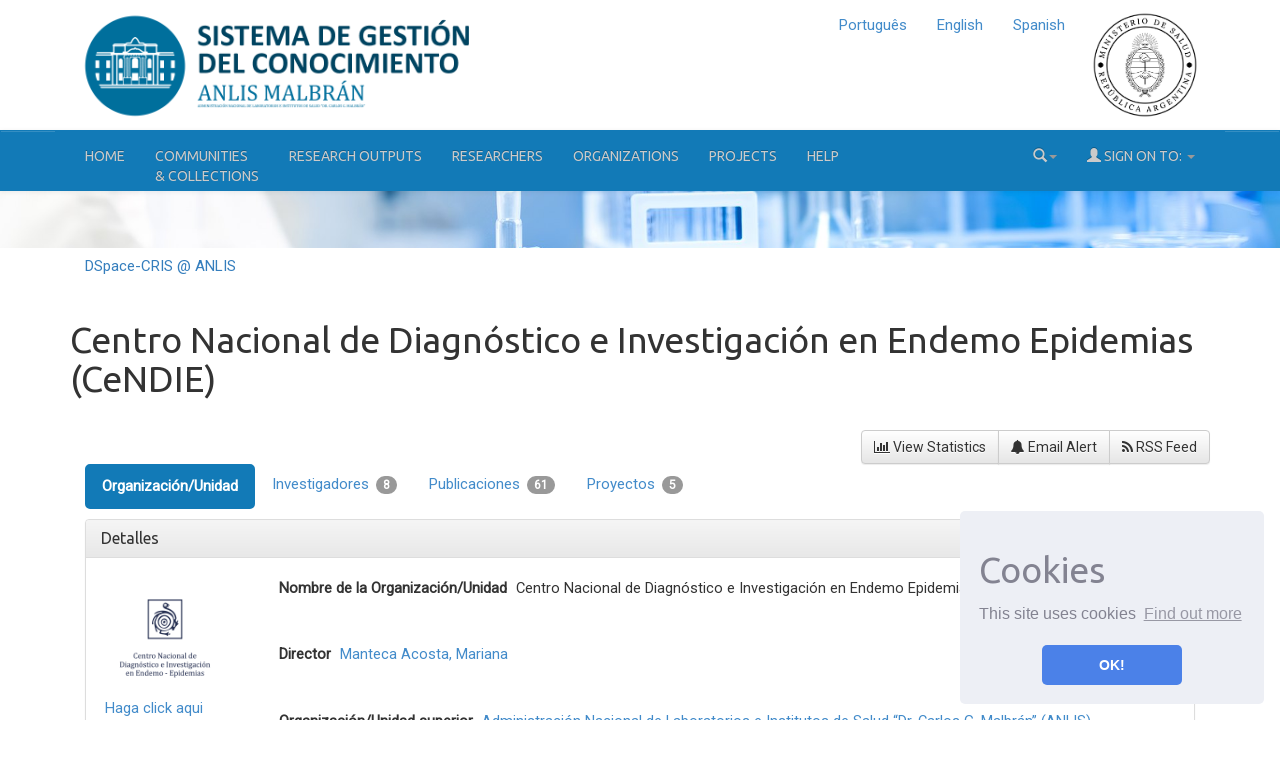

--- FILE ---
content_type: text/html;charset=UTF-8
request_url: http://sgc.anlis.gob.ar/cris/ou/ou00002
body_size: 6943
content:























<!DOCTYPE html>
<html>
    <head>
        <title>Centro Nacional de Diagnóstico e Investigación en Endemo Epidemias (CeNDIE) | DSpace-CRIS @ ANLIS</title>
        <meta http-equiv="Content-Type" content="text/html; charset=UTF-8" />
        <meta http-equiv="X-UA-Compatible" content="IE=edge"/>
        <meta name="Generator" content="DSpace CRIS-5.10.0-SNAPSHOT" />
        <meta name="viewport" content="width=device-width, initial-scale=1.0">		
        <link rel="resourcesync sitemap" href="http://sgc.anlis.gob.ar/rs/resourcesync.xml" type="application/xml"/>
        <link rel="shortcut icon" href="/favicon.ico" type="image/x-icon"/>
	    <link rel="stylesheet" href="/static/css/jquery-ui-1.10.3.custom/redmond/jquery-ui-1.10.3.custom.css" type="text/css" />
	    <link href="/css/researcher.css" type="text/css" rel="stylesheet" />
       <link href="/css/jdyna.css" type="text/css" rel="stylesheet" />
	    <link rel="stylesheet" href="/static/css/bootstrap/bootstrap.min.css" type="text/css" />
	    <link rel="stylesheet" href="/static/css/bootstrap/bootstrap-theme.min.css" type="text/css" />
	    <link href="/static/css/font-awesome/css/font-awesome.min.css" rel="stylesheet">
		<link href="/static/css/jstree/themes/default/style.min.css" rel="stylesheet"/>
	    <link rel="stylesheet" href="/static/css/bootstrap/dspace-theme.css" type="text/css" />
	    <link rel="stylesheet" href="/css/orcid.css" type="text/css" />
	    <link rel="stylesheet" type="text/css" href="/static/css/dataTables.bootstrap.min.css"/>
		<link rel="stylesheet" type="text/css" href="/static/css/buttons.bootstrap.min.css"/>
		<link rel="stylesheet" type="text/css" href="/static/css/responsive.bootstrap.min.css"/>
		<link rel="stylesheet" href="/static/css/bootstrap/dspace-theme.css" type="text/css" />
		<link rel="stylesheet" type="text/css" href="/css/bootstrap-datetimepicker.min.css" />
		<link rel="stylesheet" type="text/css" href="/static/css/select.dataTables.min.css" />
		
		

        <link rel="search" type="application/opensearchdescription+xml" href="/open-search/description.xml" title="DSpace"/>

        
   	<script type='text/javascript' src="/static/js/jquery/jquery-1.11.3.min.js"></script>
	<script type='text/javascript' src='/static/js/jquery/jquery-ui-1.11.4.min.js'></script>
	<script type="text/javascript" src="/js/moment.js"></script>
	<script type='text/javascript' src='/static/js/bootstrap/bootstrap.min.js'></script>
	<script type='text/javascript' src='/static/js/holder.js'></script>
	<script type="text/javascript" src="/utils.js"></script>
	<script type='text/javascript' src='/static/js/custom-functions.js'></script>
    <script type="text/javascript" src="/static/js/choice-support.js"> </script>
    <script type="text/javascript" src="/js/jdyna/jdyna.js"></script>    
    <script type="text/javascript" src="/js/jquery.dataTables.min.js"></script>
	<script type="text/javascript" src="/js/dataTables.bootstrap.min.js"></script>
	<script type="text/javascript" src="/js/dataTables.buttons.min.js"></script>
	<script type="text/javascript" src="/js/buttons.bootstrap.min.js"></script>
	<script type="text/javascript" src="/js/buttons.html5.min.js"></script>
	<script type="text/javascript" src="/js/dataTables.responsive.min.js"></script>	
	<script type="text/javascript" src="/js/bootstrap-datetimepicker.min.js"></script>
	<script type="text/javascript" src="/static/js/dataTables.select.min.js"></script>
	<script type="text/javascript" src="/js/jszip.min.js"></script>
	<script type='text/javascript'>
		var j = jQuery.noConflict();
		var $ = jQuery.noConflict();
		var JQ = j;
		dspaceContextPath = "";
		jQuery(document).ready(function ($) {
			  $('span[data-toggle="tooltip"]').tooltip();
			  $('i[data-toggle="tooltip"]').tooltip();
		});
	</script>
	
    
    
        <script type="text/javascript">
            var _gaq = _gaq || [];
            _gaq.push(['_setAccount', 'G-EYN7D0D73J']);
            _gaq.push(['_trackPageview']);

            (function() {
                var ga = document.createElement('script'); ga.type = 'text/javascript'; ga.async = true;
                ga.src = ('https:' == document.location.protocol ? 'https://ssl' : 'http://www') + '.google-analytics.com/ga.js';
                var s = document.getElementsByTagName('script')[0]; s.parentNode.insertBefore(ga, s);
            })();
        </script>
    
		<script type="text/javascript"><!--

    	var j = jQuery;   	
    	
    	var activeTab = function(){
    		var ajaxurlrelations = "/cris/ou/viewNested.htm";
			j('.nestedinfo').each(function(){
				var id = j(this).html();
				j.ajax( {
					url : ajaxurlrelations,
					data : {																			
						"parentID" : 2,
						"typeNestedID" : id,
						"pageCurrent": j('#nested_'+id+"_pageCurrent").html(),
						"limit": j('#nested_'+id+"_limit").html(),
						"editmode": j('#nested_'+id+"_editmode").html(),
						"totalHit": j('#nested_'+id+"_totalHit").html(),
							"admin": false,
						"externalJSP": j('#nested_'+id+"_externalJSP").html()
					},
					success : function(data) {																										
						j('#viewnested_'+id).html(data);
						var ajaxFunction = function(page){
							j.ajax( {
								url : ajaxurlrelations,
								data : {																			
									"parentID" : 2,
									"typeNestedID" : id,													
									"pageCurrent": page,
									"limit": j('#nested_'+id+"_limit").html(),
									"editmode": j('#nested_'+id+"_editmode").html(),
									"totalHit": j('#nested_'+id+"_totalHit").html(),
								"admin": false,
									"externalJSP": j('#nested_'+id+"_externalJSP").html()
								},
								success : function(data) {									
									j('#viewnested_'+id).html(data);
									postfunction();
								},
								error : function(data) {
								},
								complete: function(data) {
									j('#' + id).dataTable({
												searching: false, 
												info: false, 
												paging: false,
												ordering : true
									});
								}
							});		
						};
						var postfunction = function(){
							j('#nested_'+id+'_next').click(
									function() {
								    	ajaxFunction(parseInt(j('#nested_'+id+"_pageCurrent").html())+1);
										
							});
							j('#nested_'+id+'_prev').click(
									function() {
										ajaxFunction(parseInt(j('#nested_'+id+"_pageCurrent").html())-1);
							});
							j('.nested_'+id+'_nextprev').click(
									function(){
										ajaxFunction(j(this).attr('id').substr(('nested_'+id+'_nextprev_').length));
							});
						};
						postfunction();
					},
					error : function(data) {
					},
					complete: function(data) {
						
						j('#' + id).dataTable({
									searching: false, 
									info: false, 
									paging: false,
									ordering : true
						});
					}
				});
			});
    	};
    	
		j(document).ready(function(){
			
			j("#tabs").tabs({
				cache: true,
				active: 0,		
				"activate": function( event, ui ) {
					j("li.ui-tabs-active").toggleClass("ui-tabs-active ui-state-active active");
					if(history!=undefined) {
						history.replaceState(null, null, "/cris/ou/ou00002/" + j(ui.newTab[0]).data("tabname")+".html");	
					}
				},
				"beforeActivate": function( event, ui ) {
	   			 j("li.active").toggleClass("active");
				},
		   		"create": function( event, ui ) {
		               j("div.ui-tabs").toggleClass("ui-tabs ui-widget ui-widget-content ui-corner-all tabbable");
		               j("ul.ui-tabs-nav").toggleClass("ui-tabs-nav ui-helper-reset ui-helper-clearfix ui-widget-header ui-corner-all nav nav-tabs");
		               j("li.ui-tabs-active").toggleClass("ui-state-default ui-corner-top ui-tabs-active ui-state-active active");
		               j("li.ui-state-default").toggleClass("ui-state-default ui-corner-top");
		               j("div.ui-tabs-panel").toggleClass("ui-tabs-panel ui-widget-content ui-corner-bottom tab-content with-padding");
		        }
		 	});
	
			activeTab();
		});
		-->
	</script>
		
    

	<!-- HTML5 shiv and Respond.js IE8 support of HTML5 elements and media queries -->
	<!--[if lt IE 9]>  
	  <script src="/static/js/html5shiv.js"></script>
	  <script src="/static/js/selectivizr-min.js"></script>
	  <script src="/static/js/respond.min.js"></script>
	  <link rel="stylesheet" href="/static/css/bootstrap/dspace-theme-IElte9.css" type="text/css" />
	<![endif]-->
    </head>

    
    
    <body class="undernavigation" dir="ltr">
<a class="sr-only" href="#content">Skip navigation</a>




















<header>
	<div class="logobanner">
		<div class="container">
			<div class="row">
				<div class="col-sm-3">
					<a href="/" class="banner"><img class="center-block" src="/image/anlis.png" /></a>
				</div>
				<div class="col-sm-4 text-center">
					&nbsp;
				</div>
				<div class="col-sm-5 text-center">
					<a href="https://www.argentina.gob.ar/salud" class="banner">
					<img class="pull-right img-responsive msal" src="/image/msal-color.png" /></a>
					<div>
							
								 <ul class="nav navbar-nav navbar-right">
								  
							 
									<li><a onclick="javascript:document.repost.locale.value='pt_BR';
											  document.repost.submit();" href="?locale=pt_BR">
									  Português                  
								   </a></li>
							 
									<li><a onclick="javascript:document.repost.locale.value='en';
											  document.repost.submit();" href="?locale=en">
									  English                  
								   </a></li>
							 
									<li><a onclick="javascript:document.repost.locale.value='es';
											  document.repost.submit();" href="?locale=es">
									  Spanish                  
								   </a></li>
							 
								 </ul>
							 		
					</div>
					
				</div>
								
			</div>
			
			
		</div>
	</div>
   
</header>


<header class="navbar navbar-inverse navbar-square sinespacio"> 
	
    
            <div class="container backblue">
                


























       <div class="navbar-header">
         <button type="button" class="navbar-toggle" data-toggle="collapse" data-target=".navbar-collapse">
           <span class="icon-bar"></span>
           <span class="icon-bar"></span>
           <span class="icon-bar"></span>
         </button>
       </div>
       <nav class="collapse navbar-collapse bs-navbar-collapse" role="navigation">
         <ul id="top-menu" class="nav navbar-nav navbar-left">
           <!-- <li class="pull-left"><a class="navbar-brand" href="/"><img height="25" src="/image/dspace-logo-only.png" alt="DSpace logo" /></a></li> -->
           <li id="home-top-menu" class="pull-left   "><a href="/">Home</a></li>
		  
		   <li id="communitylist-top-menu" class=""><a href="/community-list">Communities<br/>&amp;&nbsp;Collections</a></li>
        		  
           
           
           
           <li id="publications-top-menu" class="hidden-xs hidden-sm "><a href="/cris/explore/publications">Research Outputs</a></li>
           
           
           
           <li id="researcherprofiles-top-menu" class="hidden-xs hidden-sm "><a href="/cris/explore/researcherprofiles">Researchers</a></li>
           
           
           
           <li id="orgunits-top-menu" class="hidden-xs hidden-sm "><a href="/cris/explore/orgunits">Organizations</a></li>
           
           
           
           <li id="fundings-top-menu" class="hidden-xs hidden-sm "><a href="/cris/explore/fundings">Projects</a></li>
           
           <li class="dropdown hidden-md hidden-lg">
             <a href="#" class="dropdown-toggle" data-toggle="dropdown">Explore by <b class="caret"></b></a>
             <ul class="dropdown-menu">
           
           
           
           <li class=""><a href="/cris/explore/publications">Research Outputs</a></li>
           
           
           
           <li class=""><a href="/cris/explore/researcherprofiles">Researchers</a></li>
           
           
           
           <li class=""><a href="/cris/explore/orgunits">Organizations</a></li>
           
           
           
           <li class=""><a href="/cris/explore/fundings">Projects</a></li>
           
           </ul>
           </li>
 
          <li id="help-top-menu" class=""><script type="text/javascript">
<!-- Javascript starts here
document.write('<a href="#" onClick="var popupwin = window.open(\'/help/index.html\',\'dspacepopup\',\'height=600,width=550,resizable,scrollbars\');popupwin.focus();return false;">Help<\/a>');
// -->
</script><noscript><a href="/help/index.html" target="dspacepopup">Help</a></noscript></li>
       </ul>

 
       <div class="nav navbar-nav navbar-right">
		<ul class="nav navbar-nav navbar-right">
                    <li id="search-top-menu" class="dropdown">
           <a href="#" class="dropdown-toggle" data-toggle="dropdown"><span class="glyphicon glyphicon-search"></span><b class="caret"></b></a>
          <div class="dropdown-menu">
          
	
	<form id="formsearch-top-menu" method="get" action="/global-search" class="navbar-form navbar-right" scope="search">		
	    <div class="form-group">
          <input type="text" class="form-control" placeholder="Search&nbsp;the repository" name="query" id="tequery" size="25"/>
        </div>
        <button type="submit" class="btn btn-primary"><span class="glyphicon glyphicon-search"></span></button>

	</form>
	
          </div>
          </li>
         
			<li id="user-top-menu" class="dropdown">
             <a href="#" class="dropdown-toggle" data-toggle="dropdown"><span class="glyphicon glyphicon-user"></span> Sign on to: <b class="caret"></b></a>
	             
             <ul class="dropdown-menu">
               <li><a href="/mydspace">My DSpace</a></li>
               <li><a href="/subscribe">Receive email<br/>updates</a></li>
               <li><a href="/profile">Edit Account details</a></li>

		
             </ul>
           </li>
          </ul>
	</div>
    </nav>

            </div>



<link rel="stylesheet" type="text/css" href="/static/css/cookieconsent/cookieconsent.min.css" />
<script src="/static/js/cookieconsent/cookieconsent.min.js"></script>
<script>
window.addEventListener("load", function(){
window.cookieconsent.initialise({
  "palette": {
    "popup": {
      "background": "#edeff5",
      "text": "#838391"
    },
    "button": {
      "background": "#4b81e8"
    }
  },
  "position": "bottom-right",
  "theme": "classic",
  "content": {
    "message": "<h1>Cookies</h1> This site uses cookies",
    "dismiss": "OK!",
    "link": "Find out more",
    "href": "cookiespolicy.jsp"
  }
})});
</script>

</header>

<div class="container-fluid banner-home">
	<div class="container transp">
	<div class="row">
		<div class="col-md-12 sm-12 pull-left">
	
		<!-- <h2 class="main-legend-home">Repositorio de Ciencia y Tecnología de ANLIS</h2> -->
		<p>&nbsp;</p>
		
		</div>
	</div>
	</div>	
		
</div>

<main id="content" role="main">


  

  

<div class="container">
	<div class="row">
		<div class="col-sm-12">
                



  

<ol class="breadcrumb">

  <li><a href="/">DSpace-CRIS @ ANLIS</a></li>

</ol>

        </div>        
    </div>
</div>                




        
<div class="container fullheight">
		



















	
	
	

	

	

	









<div id="content">
<div class="row">
	<div class="col-lg-12">
		<div class="form-inline">
	        <div class="form-group">
				<h1> Centro Nacional de Diagnóstico e Investigación en Endemo Epidemias (CeNDIE)</h1>
				
			 </div>
			 <div class="form-group pull-right" style="margin-top:1.5em;">
				<div class="btn-group">
					   
					      
					   				
						<a class="btn btn-default" href="/cris/stats/ou.html?id=4bc59aa5-3a2b-47ef-bf07-e9e7ebafab99"><i class="fa fa-bar-chart-o"></i> View Statistics</a>
						
	        					
	                				<a class="btn btn-default" href="/cris/tools/subscription/subscribe?uuid=4bc59aa5-3a2b-47ef-bf07-e9e7ebafab99"><i class="fa fa-bell"></i> Email Alert</a>
	        					
	        					      
												
        				<a class="btn btn-default" href="/open-search?query=crisitem.author.dept_authority:ou00002&amp;format=rss"><i class="fa fa-rss"></i> RSS Feed</a>
				</div>
				
			 </div>
		</div>
	</div>
</div>

	
		
						
		<div id="researcher">
			















	





	
	
	
	
	<div class="col-lg-3 tab-content-left researcher-menu-item-hidden">
		<ul class="nav nav-pills">
			

		</ul>
	</div>
	<div class="col-lg-12">
		<ul class="nav nav-pills">
			
				
					

					
						
							
						
						
					

					<li data-tabname="informations" class="researcher-menu-item selected-horizontal-tab" id="bar-tab-1">
						<a href="/cris/ou/ou00002">
						
						Organización/Unidad
						
						
						
						
						
						
						
						
						
						
						
					    
						
						
					    
						
						
					    
						
						
					    
						
						
					    
						
						
						
						
					    
						
						
						
						</a>
					</li>
				

			
				
					

					
						
							
						
						
					

					<li data-tabname="people" class="researcher-menu-item horizontal-tab" id="bar-tab-2">
						<a href="/cris/ou/ou00002/people.html">
						
						Investigadores
						
						
						
						
						
						
						
					    
						
						
					    
						
						
					    
						
						
					    
						
						
						
								<span class="badge badge-primary badge-pill">8</span>
								
					    
						
					    
						
						
					    
						
						
						
						
						
						</a>
					</li>
				

			
				
					

					
						
							
						
						
					

					<li data-tabname="publications" class="researcher-menu-item horizontal-tab" id="bar-tab-3">
						<a href="/cris/ou/ou00002/publications.html">
						
						Publicaciones
						
						
						
						
						
						
						
						
						
					    
						
						
						
								<span class="badge badge-primary badge-pill">61</span>
								
					    
						
					    
						
						
					    
						
						
					    
						
						
					    
						
						
					    
						
						
						
						</a>
					</li>
				

			
				
					

					
						
							
						
						
					

					<li data-tabname="projects" class="researcher-menu-item horizontal-tab" id="bar-tab-4">
						<a href="/cris/ou/ou00002/projects.html">
						
						Proyectos
						
						
						
						
						
						
						
					    
						
						
					    
						
						
						
						
					    
						
						
					    
						
						
					    
						
						
					    
						
						
						
						
						
						
					    
						
						
					    
						
						
					    
						
						
						
								<span class="badge badge-primary badge-pill">5</span>
								
					    
						
					    
						
						
					    
						
						
					    
						
						
						
						
						
						</a>
					</li>
				

			
		</ul>

	
	
	
	





















	<div id="tab-1">
		<div class="row horizontal-tab">
					
					
					
					
					
						
							
						

							

							
								
							
							
							<div class="panel-group col-md-12" id="details">
  									<div class="panel panel-default">
    										<div class="panel-heading">
      												<h4 class="panel-title">
        												<a data-toggle="collapse" data-parent="#details" href="#collapseOnedetails">
          													Detalles
        												</a>
      												</h4>
    										</div>
										    <div id="collapseOnedetails" class="panel-collapse collapse in">
												<div class="panel-body">
											      
													
														
														
							
														
															
														
														
														
														
															



























	
		

		

		


	








































				
				
					
				
		









	


	


	



<div class="dynaField" style="min-height:5em;min-width:13em;">






<div id="logoDiv" class="dynaFieldValue">






	
		
		
		
			
			
			
			
			
			
				
			
			
			
				
			
						
			
							
				
				
				
				
					<div class="image">
						<img id="picture" name="picture"
							alt="LOGOS ANLIS-CENDIE.png picture"
							src="/cris/ou/fileservice/ou00002/8/?filename=LOGOS ANLIS-CENDIE.png"
							title="A preview LOGOS ANLIS-CENDIE.png picture" />
					</div>
					
												
								
				
				
				
				
				
			
			
		
		
		
		
	
	
	
		
	
	
	
	
		
	
	
	
	

</div>
</div>





														
														
													
														
														
							
														
															
														
														
														
														
															



























	
		


	
		

		






	




































				
				
					
				
		









	


	


	



<div class="dynaField" style="min-height:5em;min-width:3em;">





<span class="dynaLabel" >Nombre de la Organización/Unidad</span>


<div id="nameDiv" class="dynaFieldValue">






	
	
	
		
		
		
			
			
			
			
			
			
				
			
			
			
				
			
			
			
			
			
				<span style="min-width: 30em;">Centro Nacional de Diagnóstico e Investigación en Endemo Epidemias (CeNDIE)</span>
			
						
			
		
		
		
		
	
		
	
	
	
	
		
	
	
	
	

</div>
</div>





														
														
													
														
														
							
														
															
														
														
														
														
															



























	
		

		

		




























	














				
				
					
				
		










	


	



<div class="dynaField" style="min-height:5em;">





<span class="dynaLabel" >Director</span>


<div id="directorDiv" class="dynaFieldValue">






	
	
	
		
	
	
	
	
		
		
		
			
			
			
			
				
					<a href="/cris/uuid/e9275b11-801d-4afe-be39-f257ed4ad855">Manteca Acosta, Mariana</a>
				
				
			
					
		
		
		
		
	
		
	
	
	
	

</div>
</div>





														
														
													
														
														
							
														
															
														
														
														
														
															



























	
		

		

		




























	














				
				
					
				
		










	


	



<div class="dynaField" style="min-height:5em;">





<span class="dynaLabel" >Organización/Unidad superior</span>


<div id="parentorgunitDiv" class="dynaFieldValue">






	
	
	
		
	
	
	
	
		
		
		
			
			
			
			
				
					<a href="/cris/uuid/473c9725-7f2f-4cdb-93f5-e34b051d0ffa">Administración Nacional de Laboratorios e Institutos de Salud “Dr. Carlos G. Malbrán” (ANLIS)</a>
				
				
			
					
		
		
		
		
	
		
	
	
	
	

</div>
</div>

	<div class="dynaClear">&nbsp;</div>





														
														
													
														
														
							
														
															
														
														
														
														
															



























	
		

		

		



































	







		









	



	








														
														
													
														
														
							
														
															
														
														
														
														
															



























	
		

		


	
		




























	














		


















														
														
															
										        </div>
										  </div>
								   </div>
							</div>
							
							
							

						
					
					
					
					
					
						
							
						

							

							
								
							
							
							<div class="panel-group col-md-12" id="description">
  									<div class="panel panel-default">
    										<div class="panel-heading">
      												<h4 class="panel-title">
        												<a data-toggle="collapse" data-parent="#description" href="#collapseOnedescription">
          													Descripción
        												</a>
      												</h4>
    										</div>
										    <div id="collapseOnedescription" class="panel-collapse collapse">
												<div class="panel-body">
											      
													
														
														
							
														
															
														
														
														
														
															



























	
		

		

		






	




































				
				
					
				
		













<div class="dynaField" >






<div id="descriptionDiv" class="dynaFieldValue">






	
	
	
		
		
		
			
			
			
			
			
			
				
			
			
			
				
			
			
			
			
			
				<span style="min-width: 30em;">El CeNDIE aborda sus investigaciones desde la Eco-epidemiología. Este enfoque holístico y pluridisciplinario de la investigación epidemiológica promueve el conocimiento integral de las problemáticas de salud que afectan a los conjuntos sociales, a partir del análisis de la trama de factores que actúan como determinantes. A través de la integración de modelos analíticos que explican la complejidad del proceso de salud–enfermedad, la Eco–Epidemiología contribuye a la formulación de intervenciones en diferentes niveles, dirigidas a la prevención y control de situaciones sanitarias de relevancia epidemiológica.  Desde ese enfoque, el CeNDIE, promueve la producción de conocimiento científico para tomadores de decisiones a fin de que éstos cuenten con evidencia rigurosa para el diseño y la implementación de políticas sanitarias públicas.</span>
			
						
			
		
		
		
		
	
		
	
	
	
	
		
	
	
	
	

</div>
</div>





														
														
													
														
														
							
														
															
														
														
														
														
															



























	
		


	
		

		






	




































				
				
					
				
		













<div class="dynaField" >





<span class="dynaLabel" >Ciudad</span>


<div id="cityDiv" class="dynaFieldValue">






	
	
	
		
		
		
			
			
			
			
			
			
				
			
			
			
				
			
			
			
			
			
				<span style="min-width: 30em;">Ciudad Autónoma de Buenos Aires</span>
			
						
			
		
		
		
		
	
		
	
	
	
	
		
	
	
	
	

</div>
</div>





														
														
													
														
														
							
														
															
														
														
														
														
															



























	
		


	
		

		


























	
















				
				
					
				
		













<div class="dynaField" >





<span class="dynaLabel" >País</span>


<div id="iso-3166-countryDiv" class="dynaFieldValue">






	
	
	
		
	
	
		
		
		
			
			
			Argentina
			
		
		
		
		
	
	
	
		
	
	
	
	

</div>
</div>





														
														
															
										        </div>
										  </div>
								   </div>
							</div>
							
							
							

						
					
					
					
					
					
						
							
						
					
			</div>
	</div>
	<script>
		$(document).ready(function(){
			
			$("img[name='picture'").each(function()
			{
				//alert($(this).attr("src"));
				var src = $(this).attr("src");
				$("<a href=\""+src+"\" target=\"_blank\">Haga click aqui para ampliar</a>").insertAfter($(this));
				
			});
		});
		
	</script>

	
	

	
	

	
	

	
	


</div>
<div class="clearfix">&nbsp;</div>
		</div>
</div>


















            

</div>
<br/>
</main>
            
            <footer class="navbar navbar-inverse navbar-bottom navbar-square">
             <div class="container">
	             <div class="row">
					<div class="col-md-3 col-sm-6">
	             		<div class="panel panel-default">
	             			<div class="panel-heading">
	             				<h6 class="panel-title">Explore by</h6>
	             			</div>
	             			<div class="panel-body">
	             			<ul>
	    
           <li><a href="/community-list">Communities<br/>&amp;&nbsp;Collections</a></li>
        
           
           <li><a href="/cris/explore/publications">Research Outputs</a></li>
           
           
           <li><a href="/cris/explore/researcherprofiles">Researchers</a></li>
           
           
           <li><a href="/cris/explore/orgunits">Organizations</a></li>
           
           
           <li><a href="/cris/explore/fundings">Projects</a></li>
           
							</ul>
	             			</div>
	             		</div>
	             	</div>
	             	<div class="col-md-9 col-sm-6">
	             		El SGC-ANLIS es un espacio de innovación y gestión del conocimiento en Salud pública, de carácter centralizado e interoperable donde se: almacena, organiza, preserva, brinda acceso y difunde, información digital relacionada a la producción científico-tecnológica de ANLIS en todas las líneas de acción en las que esta actúa. 
	             	</div>
	            </div> 
            </div>
			
			<div class="container-fluid extra-footer">
			
				<div class="container">
				<div class="row">
					<div class="col-sm-4">
						<a href="http://www.anlis.gob.ar"><img class="paddizq" src="/image/footer_izq.png" /></a>
					</div>
					<div class="col-sm-3">
					</div>
					<div class="col-sm-5">
						<a href="https://www.argentina.gob.ar/salud"><img class="footer-right msalm" src="/image/min_salud.png" /></a>
					</div>
				</div>	
				
				<div class="row"><div class="col-sm-12">&nbsp;</div></div>
				
				<div class="row">
      			<div id="footer_feedback" class="col-sm-4 pull-left">                                    
                     <a href="/feedback">Feedback</a>
                </div>
	           	<div id="designedby" class="col-sm-8 text-right">
            	 	Built with <a target="_blank" href="https://wiki.duraspace.org/display/DSPACECRIS">DSpace-CRIS</a> - 
            	 	Extension maintained and optimized by 
            	 	<a href="http://www.4science.it/en/dspace-and-dspace-cris-services/">
            	 		<img src="/image/logo-4science-small.png"
                                    alt="Logo 4SCIENCE" height="32px"/></a>
				</div>
				</div>
				</div>
				
			</div>
			
	    </footer>
    </body>
</html>



